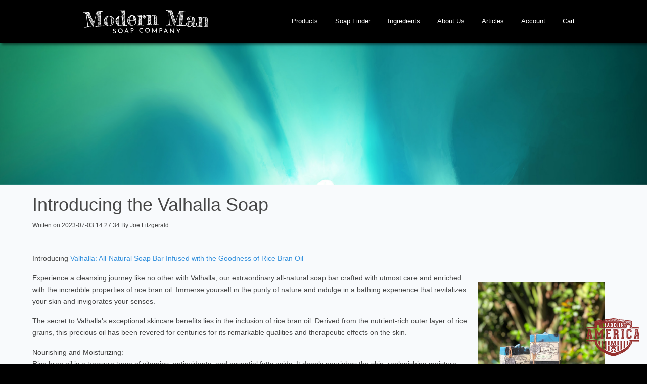

--- FILE ---
content_type: text/html; charset=UTF-8
request_url: https://modernmansoap.com/articles/valhalla-soap
body_size: 5291
content:
<!doctype html>
<html lang="en">
<head>
    <!-- Global site tag (gtag.js) - Google Analytics -->
    <script async src="https://www.googletagmanager.com/gtag/js?id=UA-205631297-1"></script>
    <script>
        window.dataLayer = window.dataLayer || [];
        function gtag(){dataLayer.push(arguments);}
        gtag('js', new Date());

        gtag('config', 'UA-205631297-1');
    </script>
    <meta charset="utf-8">
    <meta name="viewport" content="width=device-width, initial-scale=1">
    <meta name="facebook-domain-verification" content="urixrm8ppxx3rs29fvu5pwgh6676iz" />

                        <link rel="canonical" href="https://modernmansoap.com/articles/valhalla-soap">
            
    <!-- CSRF Token -->
    <meta name="csrf-token" content="xvbLMF3qFoTfBI7GNopyVFyoBBWQbZ5xRz2AqGeO">

    <title>Modern Man Soap Company - Introducing the Valhalla Soap    </title>

            <meta name="description" content="Introducing Valhalla: All-Natural Soap Bar Infused with the Goodness of Rice Bran Oil

Experience a cleansing journey like no other with Valhalla, o">
        <meta property="fb:app_id" content="193499169431043">
            <meta property="og:title" content="Introducing the Valhalla Soap" />
        <meta property="og:description" content="Introducing Valhalla: All-Natural Soap Bar Infused with the Goodness of Rice Bran Oil

Experience a cleansing journey like no other with Valhalla, o" />
        <meta property="og:image" content="https://modernmansoap.com/storage/cover_images/valhalla_1688394454.jpg" />
        <meta property="og:url" content="http://modernmansoap.com/articles/valhalla-soap" />
        <meta property="og:type" content="og:article" />
    
    <meta name=”robots” content="index, follow">

    <!-- Scripts -->
    <script src="https://modernmansoap.com/js/app.js" defer></script>

    <!-- Fonts
    <link rel="preconnect" href="https://fonts.gstatic.com">
    <link href="https://fonts.googleapis.com/css2?family=Montserrat&display=swap" rel="stylesheet">
    -->
    <!-- Styles -->
    <link href="https://modernmansoap.com/css/app.css" rel="stylesheet">
    <!-- Facebook Pixel Code -->
    <script>
        !function(f,b,e,v,n,t,s)
        {if(f.fbq)return;n=f.fbq=function(){n.callMethod?
            n.callMethod.apply(n,arguments):n.queue.push(arguments)};
            if(!f._fbq)f._fbq=n;n.push=n;n.loaded=!0;n.version='2.0';
            n.queue=[];t=b.createElement(e);t.async=!0;
            t.src=v;s=b.getElementsByTagName(e)[0];
            s.parentNode.insertBefore(t,s)}(window, document,'script',
            'https://connect.facebook.net/en_US/fbevents.js');
        fbq('init', '376392904010507');
        fbq('track', 'PageView');
    </script>
    <noscript><img height="1" width="1" style="display:none"
                   src="https://www.facebook.com/tr?id=376392904010507&ev=PageView&noscript=1"
        /></noscript>
    <!-- End Facebook Pixel Code -->
    <!-- OUTBRAIN PIXEL -->
<script data-obct type = "text/javascript">
    /** DO NOT MODIFY THIS CODE**/
    !function(_window, _document) {
        var OB_ADV_ID = '004768f2b9bf437b9e7a59ed0886b9eed8';
        if (_window.obApi) {
            var toArray = function(object) {
                return Object.prototype.toString.call(object) === '[object Array]' ? object : [object];
            };
            _window.obApi.marketerId = toArray(_window.obApi.marketerId).concat(toArray(OB_ADV_ID));
            return;
        }
        var api = _window.obApi = function() {
            api.dispatch ? api.dispatch.apply(api, arguments) : api.queue.push(arguments);
        };
        api.version = '1.1';
        api.loaded = true;
        api.marketerId = OB_ADV_ID;
        api.queue = [];
        var tag = _document.createElement('script');
        tag.async = true;
        tag.src = '//amplify.outbrain.com/cp/obtp.js';
        tag.type = 'text/javascript';
        var script = _document.getElementsByTagName('script')[0];
        script.parentNode.insertBefore(tag, script);
    }(window, document);
        obApi('track', 'PAGE_VIEW');
    </script>
<!-- END OUTBRAIN PIXEL -->

<!-- GOOGLE -->
<!-- Global site tag (gtag.js) - Google Analytics
<script async src="https://www.googletagmanager.com/gtag/js?id=UA-227802333-1">
</script>
<script>
    window.dataLayer = window.dataLayer || [];
    function gtag(){dataLayer.push(arguments);}
    gtag('js', new Date());

    gtag('config', 'UA-227802333-1');
</script>-->
<!-- Google tag (gtag.js) -->
<script async src="https://www.googletagmanager.com/gtag/js?id=G-FZKLY8E764"></script>
<script>
    window.dataLayer = window.dataLayer || [];
    function gtag(){dataLayer.push(arguments);}
    gtag('js', new Date());

    gtag('config', 'G-FZKLY8E764');
</script>
</head>
<body>
        <!-- <div id=fb-root"></div> -->
        <!--script async defer crossorigin="anonymous" src="https://connect.facebook.net/en_US/sdk.js#xfbml=1&version=v11.0&appId=193499169431043&autoLogAppEvents=1" nonce="zDkzKOoj"></script-->
        <!-- Load Facebook SDK for JavaScript -->
        <div id="fb-root"></div>
        <script>(function(d, s, id) {
                var js, fjs = d.getElementsByTagName(s)[0];
                if (d.getElementById(id)) return;
                js = d.createElement(s); js.id = id;
                js.src = "https://connect.facebook.net/en_US/sdk.js#xfbml=1&version=v3.0";
                fjs.parentNode.insertBefore(js, fjs);
            }(document, 'script', 'facebook-jssdk'));</script>
    <div class="content-area">
    <div id="app">
        <div class="nav-contain">
    <div class="content-contain">
        <div class="row nav-row">
            <div class="col-sm-4 logo-section"><a href="/"><img src="/img/logo.png" alt="Modern Man Soap Company" border="0" class="nav-logo" /></a></div>
            <div class="col-sm-8" id="desktop_nav">
                <ul class="nav-list">
    <li class="menu-item-has-children">
        <a href="/all-natural-bar-soap">Products</a>
        <ul class="submenu">
            <li><a href="/all-natural-bar-soap">Bar Soap</a></li>
            <li><a href="/handmade-vegan-bar-soap">Vegan Soap</a></li>
            <li><a href="/milk-soap">Milk Soap</a></li>
            <li><a href="/face-and-shave">Face & Shave</a></li>
            <!--li><a href="/all-natural-aluminum-free-deodorant">Deodorant</a></li-->
            <li><a href="/shampoo">Shampoo</a></li>
            <!--li><a href="/all-natural-candles">Candles</a></li-->
            <!--li><a href="/ladies-products">For the Ladies</a></li-->
            <!--li><a href="/gift-bundles">Gift Bundles</a></li-->
            <li><a href="https://modernwomansoap.com/all-natural-bar-soap?origin=ModernManSoap" target="_blank">Products for Women</a></li>
        </ul>
    </li>
    <!--li><a href="/all-natural-bar-soap">Bar Soap</a></li-->
    <li><a href="/handmade-bar-soap-finder">Soap Finder</a></li>
    <!--li><a href="/handmade-vegan-bar-soap">Vegan Soap</a></li-->
    <li><a href="/bar-soap-ingredients">Ingredients</a></li>
    <li><a href="/about">About Us</a></li>
    <li><a href="/articles">Articles</a></li>
            <li><a href="https://modernmansoap.com/login">Account</a></li>
        <li><a href="/cart">Cart</a></li>
</ul>
            </div>
        </div>
    </div>
    <div class="mobile-hamburger" id="hamburger" v-on:click="gsapMobileNav('open')"><i class="fa fa-bars" aria-hidden="true"></i></div>
</div>
<div class="buffer"></div>
                    <!--header class="soap-suds"></header-->
    <header style="background-image: url('/storage/cover_images/valhalla_1688394454.jpg'); background-position: center;"></header>
            <section>
        <div class="short-contain" style="text-align: left;">
            <h1>Introducing the Valhalla Soap</h1>
            <div><small>Written on 2023-07-03 14:27:34 By Joe Fitzgerald</small></div>
            <div class="like-area">
                <div class="fb-share-button"
                     data-href="http://modernmansoap.com/articles/valhalla-soap"
                     data-layout="button_count">
                </div>
            </div>
            <section><p>Introducing<a href="https://modernmansoap.com/all-natural-bar-soap/valhalla-natural-soap-bar"> Valhalla: All-Natural Soap Bar Infused with the Goodness of Rice Bran Oil</a></p>

<p>Experience<a href="https://modernmansoap.com/all-natural-bar-soap/valhalla-natural-soap-bar"><img alt="Valhalla Soap Bar" src="https://modernmansoap.com/storage/detail_images/detail_1688393978.jpg" style="border-style:solid; border-width:0px; float:right; height:333px; margin:20px; width:250px" /></a> a cleansing journey like no other with Valhalla, our extraordinary all-natural soap bar crafted with utmost care and enriched with the incredible properties of rice bran oil. Immerse yourself in the purity of nature and indulge in a bathing experience that revitalizes your skin and invigorates your senses.</p>

<p>The secret to Valhalla&#39;s exceptional skincare benefits lies in the inclusion of rice bran oil. Derived from the nutrient-rich outer layer of rice grains, this precious oil has been revered for centuries for its remarkable qualities and therapeutic effects on the skin.</p>

<p>Nourishing and Moisturizing:<br />
Rice bran oil is a treasure trove of vitamins, antioxidants, and essential fatty acids. It deeply nourishes the skin, replenishing moisture and leaving it soft, supple, and visibly radiant. Valhalla&#39;s unique formulation harnesses the power of rice bran oil to lock in moisture, preventing dryness and promoting a healthy complexion.</p>

<p>Soothing and Calming:<br />
Valhalla soap bar is specifically designed to provide a soothing and calming effect on the skin. The natural properties of rice bran oil help to alleviate skin irritation, redness, and inflammation, making it ideal for those with sensitive or delicate skin. Experience a gentle cleansing experience that leaves your skin feeling comforted and refreshed.</p>

<p>Antioxidant Protection:<br />
The abundant antioxidants found in rice bran oil, including Vitamin E and gamma-oryzanol, work harmoniously to combat the harmful effects of free radicals. These powerful antioxidants help to shield your skin from environmental stressors, reducing the signs of aging and promoting a youthful glow. Valhalla&#39;s rice bran oil infusion ensures that your skin receives the care and protection it deserves.</p>

<p>Balancing and Revitalizing:<br />
Valhalla&#39;s formulation harmonizes with your skin&#39;s natural balance. Rice bran oil has the remarkable ability to regulate sebum production, making it suitable for various skin types. Whether you have dry, oily, or combination skin, Valhalla soap bar adapts to your skin&#39;s needs, gently cleansing and revitalizing without disrupting its delicate equilibrium.</p>

<p>Embrace the holistic benefits of Valhalla, as it transforms your daily bathing routine into a revitalizing and nourishing experience. Our all-natural soap bar, carefully blended with the goodness of rice bran oil, offers you a moment of tranquility while enhancing the health and vitality of your skin.</p>

<p>Indulge in the purity of nature and the remarkable benefits of rice bran oil with Valhalla. Elevate your skincare regimen to new heights, and let your skin rejoice in the ultimate nourishment, comfort, and radiance that only Valhalla can deliver. Experience the power of nature&#39;s embrace with each use of Valhalla soap bar &ndash; a true embodiment of natural skincare perfection.</p></section>
            <hr>
            <a href="/articles" class="btn btn-default">More Articles</a>
            <hr>
                    </div>
    </section>
        <div class="footer-contain">
    <div class="col-sm-12" id="footer_nav">
        <ul class="nav-list">
    <li class="menu-item-has-children">
        <a href="/all-natural-bar-soap">Products</a>
        <ul class="submenu">
            <li><a href="/all-natural-bar-soap">Bar Soap</a></li>
            <li><a href="/handmade-vegan-bar-soap">Vegan Soap</a></li>
            <li><a href="/milk-soap">Milk Soap</a></li>
            <li><a href="/face-and-shave">Face & Shave</a></li>
            <!--li><a href="/all-natural-aluminum-free-deodorant">Deodorant</a></li-->
            <li><a href="/shampoo">Shampoo</a></li>
            <!--li><a href="/all-natural-candles">Candles</a></li-->
            <!--li><a href="/ladies-products">For the Ladies</a></li-->
            <!--li><a href="/gift-bundles">Gift Bundles</a></li-->
            <li><a href="https://modernwomansoap.com/all-natural-bar-soap?origin=ModernManSoap" target="_blank">Products for Women</a></li>
        </ul>
    </li>
    <!--li><a href="/all-natural-bar-soap">Bar Soap</a></li-->
    <li><a href="/handmade-bar-soap-finder">Soap Finder</a></li>
    <!--li><a href="/handmade-vegan-bar-soap">Vegan Soap</a></li-->
    <li><a href="/bar-soap-ingredients">Ingredients</a></li>
    <li><a href="/about">About Us</a></li>
    <li><a href="/articles">Articles</a></li>
            <li><a href="https://modernmansoap.com/login">Account</a></li>
        <li><a href="/cart">Cart</a></li>
</ul>
    </div>
    <p>
            </p>

    <ul class="footer-nav">
        <!--li class="nav-item">
            <a class="nav-link" href="/articles">{ { __('Articles') }}</a>
        </li-->
        <!-- Authentication Links -->
                                    <li class="nav-item">
                    <a class="nav-link" href="https://modernmansoap.com/login">Login</a>
                </li>
            
                            <li class="nav-item">
                    <a class="nav-link" href="https://modernmansoap.com/register">Register</a>
                </li>
                            <li class="nav-item">
            <a class="nav-link" href="/accessibility">Accessibility Statement</a>
        </li>
        <li class="nav-item">
            <a class="nav-link" href="/contact-us">Contact Us</a>
        </li>
        <li class="nav-item">
            <a class="nav-link" href="/returns">Return Policy</a>
        </li>
        <li class="nav-item">
            <a class="nav-link" href="/returns/#shipping">Shipping Policy</a>
        </li>
        <li class="nav-item">
            <a class="nav-link" href="/terms-conditions">Terms &amp; Conditions</a>
        </li>
        <li class="nav-item">
            <a class="nav-link" href="/privacy-policy">Privacy Policy</a>
        </li>
    </ul>
        <div class="short-contain">
            <div class="social-area">
                <div class="social-facebook" v-on:click="social('facebook')"></div>
                <div class="social-instagram" v-on:click="social('instagram')"></div>
            </div>
            <p>
                Regulations set forth by the FDA prohibit bath and body companies from making health-related claims about beauty products.
                Modern Man Soap Company is not a medical or healthcare professional and does not claim that the use of our products
                may have a positive effect on pre-existing physical and/or mental health conditions.
                The information in our listings pertains to the properties of specific ingredients used in our products.
            </p>
            <!--p>
                "Warning: If you are reading this then this warning is for you. Every word you read of this useless fine print is another second off your life. Don't you have other things to do? Is your life so empty that you honestly can't think of a better way to spend these moments? Or are you so impressed with authority that you give respect and credence to all that claim it? Do you read everything you're supposed to read? Do you think every thing you're supposed to think? Buy what you're told to want? Get out of your apartment. Meet a member of the opposite sex. Stop the excessive shopping and masturbation. Quit your job. Start a fight. Prove you're alive. If you don't claim your humanity you will become a statistic. You have been warned."
                <br>― Chuck Palahniuk, Fight Club
            </p-->
        </div>
    <p>&copy 2026 Modern Man Soap Company, LLC</p>
</div>

        <div class="mobile-nav-contain" id="mobile-nav-contain">
    <div class="mobile-nav">
        <ul class="nav-list">
    <li class="menu-item-has-children">
        <a href="/all-natural-bar-soap">Products</a>
        <ul class="submenu">
            <li><a href="/all-natural-bar-soap">Bar Soap</a></li>
            <li><a href="/handmade-vegan-bar-soap">Vegan Soap</a></li>
            <li><a href="/milk-soap">Milk Soap</a></li>
            <li><a href="/face-and-shave">Face & Shave</a></li>
            <!--li><a href="/all-natural-aluminum-free-deodorant">Deodorant</a></li-->
            <li><a href="/shampoo">Shampoo</a></li>
            <!--li><a href="/all-natural-candles">Candles</a></li-->
            <!--li><a href="/ladies-products">For the Ladies</a></li-->
            <!--li><a href="/gift-bundles">Gift Bundles</a></li-->
            <li><a href="https://modernwomansoap.com/all-natural-bar-soap?origin=ModernManSoap" target="_blank">Products for Women</a></li>
        </ul>
    </li>
    <!--li><a href="/all-natural-bar-soap">Bar Soap</a></li-->
    <li><a href="/handmade-bar-soap-finder">Soap Finder</a></li>
    <!--li><a href="/handmade-vegan-bar-soap">Vegan Soap</a></li-->
    <li><a href="/bar-soap-ingredients">Ingredients</a></li>
    <li><a href="/about">About Us</a></li>
    <li><a href="/articles">Articles</a></li>
            <li><a href="https://modernmansoap.com/login">Account</a></li>
        <li><a href="/cart">Cart</a></li>
</ul>
    </div>
    <!--div class="mobile-nav-close" v-on:click="gsapMobileNav('close')"><i class="fa fa-window-close" aria-hidden="true"></i></div-->
</div>
    </div>
    <div class="made-in-america"></div>
</div>
</body>
</html>
